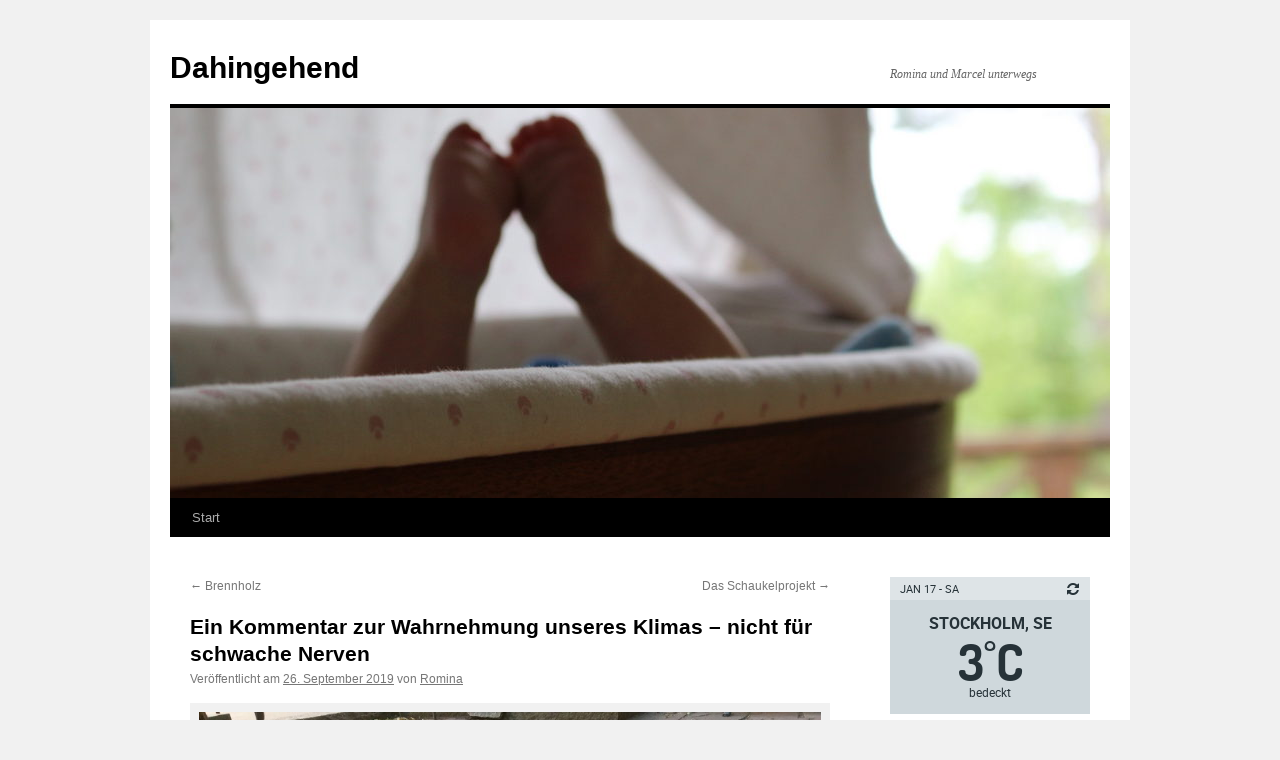

--- FILE ---
content_type: text/html; charset=UTF-8
request_url: https://dahingehend.de/2019/09/26/ein-kommentar-zur-wahrnehmung-unseres-klimas-nicht-fuer-schwache-nerven/
body_size: 13546
content:
<!DOCTYPE html>
<html lang="de">
<head>
<meta charset="UTF-8" />
<title>
Ein Kommentar zur Wahrnehmung unseres Klimas &#8211; nicht für schwache Nerven | Dahingehend	</title>
<link rel="profile" href="https://gmpg.org/xfn/11" />
<link rel="stylesheet" type="text/css" media="all" href="https://dahingehend.de/blog/wp-content/themes/twentyten/style.css?ver=20250415" />
<link rel="pingback" href="https://dahingehend.de/blog/xmlrpc.php">
<meta name='robots' content='max-image-preview:large' />
<link rel="alternate" type="application/rss+xml" title="Dahingehend &raquo; Feed" href="https://dahingehend.de/feed/" />
<link rel="alternate" type="application/rss+xml" title="Dahingehend &raquo; Kommentar-Feed" href="https://dahingehend.de/comments/feed/" />
<link rel="alternate" title="oEmbed (JSON)" type="application/json+oembed" href="https://dahingehend.de/wp-json/oembed/1.0/embed?url=https%3A%2F%2Fdahingehend.de%2F2019%2F09%2F26%2Fein-kommentar-zur-wahrnehmung-unseres-klimas-nicht-fuer-schwache-nerven%2F" />
<link rel="alternate" title="oEmbed (XML)" type="text/xml+oembed" href="https://dahingehend.de/wp-json/oembed/1.0/embed?url=https%3A%2F%2Fdahingehend.de%2F2019%2F09%2F26%2Fein-kommentar-zur-wahrnehmung-unseres-klimas-nicht-fuer-schwache-nerven%2F&#038;format=xml" />
<style id='wp-img-auto-sizes-contain-inline-css' type='text/css'>
img:is([sizes=auto i],[sizes^="auto," i]){contain-intrinsic-size:3000px 1500px}
/*# sourceURL=wp-img-auto-sizes-contain-inline-css */
</style>
<style id='wp-emoji-styles-inline-css' type='text/css'>

	img.wp-smiley, img.emoji {
		display: inline !important;
		border: none !important;
		box-shadow: none !important;
		height: 1em !important;
		width: 1em !important;
		margin: 0 0.07em !important;
		vertical-align: -0.1em !important;
		background: none !important;
		padding: 0 !important;
	}
/*# sourceURL=wp-emoji-styles-inline-css */
</style>
<style id='wp-block-library-inline-css' type='text/css'>
:root{--wp-block-synced-color:#7a00df;--wp-block-synced-color--rgb:122,0,223;--wp-bound-block-color:var(--wp-block-synced-color);--wp-editor-canvas-background:#ddd;--wp-admin-theme-color:#007cba;--wp-admin-theme-color--rgb:0,124,186;--wp-admin-theme-color-darker-10:#006ba1;--wp-admin-theme-color-darker-10--rgb:0,107,160.5;--wp-admin-theme-color-darker-20:#005a87;--wp-admin-theme-color-darker-20--rgb:0,90,135;--wp-admin-border-width-focus:2px}@media (min-resolution:192dpi){:root{--wp-admin-border-width-focus:1.5px}}.wp-element-button{cursor:pointer}:root .has-very-light-gray-background-color{background-color:#eee}:root .has-very-dark-gray-background-color{background-color:#313131}:root .has-very-light-gray-color{color:#eee}:root .has-very-dark-gray-color{color:#313131}:root .has-vivid-green-cyan-to-vivid-cyan-blue-gradient-background{background:linear-gradient(135deg,#00d084,#0693e3)}:root .has-purple-crush-gradient-background{background:linear-gradient(135deg,#34e2e4,#4721fb 50%,#ab1dfe)}:root .has-hazy-dawn-gradient-background{background:linear-gradient(135deg,#faaca8,#dad0ec)}:root .has-subdued-olive-gradient-background{background:linear-gradient(135deg,#fafae1,#67a671)}:root .has-atomic-cream-gradient-background{background:linear-gradient(135deg,#fdd79a,#004a59)}:root .has-nightshade-gradient-background{background:linear-gradient(135deg,#330968,#31cdcf)}:root .has-midnight-gradient-background{background:linear-gradient(135deg,#020381,#2874fc)}:root{--wp--preset--font-size--normal:16px;--wp--preset--font-size--huge:42px}.has-regular-font-size{font-size:1em}.has-larger-font-size{font-size:2.625em}.has-normal-font-size{font-size:var(--wp--preset--font-size--normal)}.has-huge-font-size{font-size:var(--wp--preset--font-size--huge)}.has-text-align-center{text-align:center}.has-text-align-left{text-align:left}.has-text-align-right{text-align:right}.has-fit-text{white-space:nowrap!important}#end-resizable-editor-section{display:none}.aligncenter{clear:both}.items-justified-left{justify-content:flex-start}.items-justified-center{justify-content:center}.items-justified-right{justify-content:flex-end}.items-justified-space-between{justify-content:space-between}.screen-reader-text{border:0;clip-path:inset(50%);height:1px;margin:-1px;overflow:hidden;padding:0;position:absolute;width:1px;word-wrap:normal!important}.screen-reader-text:focus{background-color:#ddd;clip-path:none;color:#444;display:block;font-size:1em;height:auto;left:5px;line-height:normal;padding:15px 23px 14px;text-decoration:none;top:5px;width:auto;z-index:100000}html :where(.has-border-color){border-style:solid}html :where([style*=border-top-color]){border-top-style:solid}html :where([style*=border-right-color]){border-right-style:solid}html :where([style*=border-bottom-color]){border-bottom-style:solid}html :where([style*=border-left-color]){border-left-style:solid}html :where([style*=border-width]){border-style:solid}html :where([style*=border-top-width]){border-top-style:solid}html :where([style*=border-right-width]){border-right-style:solid}html :where([style*=border-bottom-width]){border-bottom-style:solid}html :where([style*=border-left-width]){border-left-style:solid}html :where(img[class*=wp-image-]){height:auto;max-width:100%}:where(figure){margin:0 0 1em}html :where(.is-position-sticky){--wp-admin--admin-bar--position-offset:var(--wp-admin--admin-bar--height,0px)}@media screen and (max-width:600px){html :where(.is-position-sticky){--wp-admin--admin-bar--position-offset:0px}}

/*# sourceURL=wp-block-library-inline-css */
</style><style id='global-styles-inline-css' type='text/css'>
:root{--wp--preset--aspect-ratio--square: 1;--wp--preset--aspect-ratio--4-3: 4/3;--wp--preset--aspect-ratio--3-4: 3/4;--wp--preset--aspect-ratio--3-2: 3/2;--wp--preset--aspect-ratio--2-3: 2/3;--wp--preset--aspect-ratio--16-9: 16/9;--wp--preset--aspect-ratio--9-16: 9/16;--wp--preset--color--black: #000;--wp--preset--color--cyan-bluish-gray: #abb8c3;--wp--preset--color--white: #fff;--wp--preset--color--pale-pink: #f78da7;--wp--preset--color--vivid-red: #cf2e2e;--wp--preset--color--luminous-vivid-orange: #ff6900;--wp--preset--color--luminous-vivid-amber: #fcb900;--wp--preset--color--light-green-cyan: #7bdcb5;--wp--preset--color--vivid-green-cyan: #00d084;--wp--preset--color--pale-cyan-blue: #8ed1fc;--wp--preset--color--vivid-cyan-blue: #0693e3;--wp--preset--color--vivid-purple: #9b51e0;--wp--preset--color--blue: #0066cc;--wp--preset--color--medium-gray: #666;--wp--preset--color--light-gray: #f1f1f1;--wp--preset--gradient--vivid-cyan-blue-to-vivid-purple: linear-gradient(135deg,rgb(6,147,227) 0%,rgb(155,81,224) 100%);--wp--preset--gradient--light-green-cyan-to-vivid-green-cyan: linear-gradient(135deg,rgb(122,220,180) 0%,rgb(0,208,130) 100%);--wp--preset--gradient--luminous-vivid-amber-to-luminous-vivid-orange: linear-gradient(135deg,rgb(252,185,0) 0%,rgb(255,105,0) 100%);--wp--preset--gradient--luminous-vivid-orange-to-vivid-red: linear-gradient(135deg,rgb(255,105,0) 0%,rgb(207,46,46) 100%);--wp--preset--gradient--very-light-gray-to-cyan-bluish-gray: linear-gradient(135deg,rgb(238,238,238) 0%,rgb(169,184,195) 100%);--wp--preset--gradient--cool-to-warm-spectrum: linear-gradient(135deg,rgb(74,234,220) 0%,rgb(151,120,209) 20%,rgb(207,42,186) 40%,rgb(238,44,130) 60%,rgb(251,105,98) 80%,rgb(254,248,76) 100%);--wp--preset--gradient--blush-light-purple: linear-gradient(135deg,rgb(255,206,236) 0%,rgb(152,150,240) 100%);--wp--preset--gradient--blush-bordeaux: linear-gradient(135deg,rgb(254,205,165) 0%,rgb(254,45,45) 50%,rgb(107,0,62) 100%);--wp--preset--gradient--luminous-dusk: linear-gradient(135deg,rgb(255,203,112) 0%,rgb(199,81,192) 50%,rgb(65,88,208) 100%);--wp--preset--gradient--pale-ocean: linear-gradient(135deg,rgb(255,245,203) 0%,rgb(182,227,212) 50%,rgb(51,167,181) 100%);--wp--preset--gradient--electric-grass: linear-gradient(135deg,rgb(202,248,128) 0%,rgb(113,206,126) 100%);--wp--preset--gradient--midnight: linear-gradient(135deg,rgb(2,3,129) 0%,rgb(40,116,252) 100%);--wp--preset--font-size--small: 13px;--wp--preset--font-size--medium: 20px;--wp--preset--font-size--large: 36px;--wp--preset--font-size--x-large: 42px;--wp--preset--spacing--20: 0.44rem;--wp--preset--spacing--30: 0.67rem;--wp--preset--spacing--40: 1rem;--wp--preset--spacing--50: 1.5rem;--wp--preset--spacing--60: 2.25rem;--wp--preset--spacing--70: 3.38rem;--wp--preset--spacing--80: 5.06rem;--wp--preset--shadow--natural: 6px 6px 9px rgba(0, 0, 0, 0.2);--wp--preset--shadow--deep: 12px 12px 50px rgba(0, 0, 0, 0.4);--wp--preset--shadow--sharp: 6px 6px 0px rgba(0, 0, 0, 0.2);--wp--preset--shadow--outlined: 6px 6px 0px -3px rgb(255, 255, 255), 6px 6px rgb(0, 0, 0);--wp--preset--shadow--crisp: 6px 6px 0px rgb(0, 0, 0);}:where(.is-layout-flex){gap: 0.5em;}:where(.is-layout-grid){gap: 0.5em;}body .is-layout-flex{display: flex;}.is-layout-flex{flex-wrap: wrap;align-items: center;}.is-layout-flex > :is(*, div){margin: 0;}body .is-layout-grid{display: grid;}.is-layout-grid > :is(*, div){margin: 0;}:where(.wp-block-columns.is-layout-flex){gap: 2em;}:where(.wp-block-columns.is-layout-grid){gap: 2em;}:where(.wp-block-post-template.is-layout-flex){gap: 1.25em;}:where(.wp-block-post-template.is-layout-grid){gap: 1.25em;}.has-black-color{color: var(--wp--preset--color--black) !important;}.has-cyan-bluish-gray-color{color: var(--wp--preset--color--cyan-bluish-gray) !important;}.has-white-color{color: var(--wp--preset--color--white) !important;}.has-pale-pink-color{color: var(--wp--preset--color--pale-pink) !important;}.has-vivid-red-color{color: var(--wp--preset--color--vivid-red) !important;}.has-luminous-vivid-orange-color{color: var(--wp--preset--color--luminous-vivid-orange) !important;}.has-luminous-vivid-amber-color{color: var(--wp--preset--color--luminous-vivid-amber) !important;}.has-light-green-cyan-color{color: var(--wp--preset--color--light-green-cyan) !important;}.has-vivid-green-cyan-color{color: var(--wp--preset--color--vivid-green-cyan) !important;}.has-pale-cyan-blue-color{color: var(--wp--preset--color--pale-cyan-blue) !important;}.has-vivid-cyan-blue-color{color: var(--wp--preset--color--vivid-cyan-blue) !important;}.has-vivid-purple-color{color: var(--wp--preset--color--vivid-purple) !important;}.has-black-background-color{background-color: var(--wp--preset--color--black) !important;}.has-cyan-bluish-gray-background-color{background-color: var(--wp--preset--color--cyan-bluish-gray) !important;}.has-white-background-color{background-color: var(--wp--preset--color--white) !important;}.has-pale-pink-background-color{background-color: var(--wp--preset--color--pale-pink) !important;}.has-vivid-red-background-color{background-color: var(--wp--preset--color--vivid-red) !important;}.has-luminous-vivid-orange-background-color{background-color: var(--wp--preset--color--luminous-vivid-orange) !important;}.has-luminous-vivid-amber-background-color{background-color: var(--wp--preset--color--luminous-vivid-amber) !important;}.has-light-green-cyan-background-color{background-color: var(--wp--preset--color--light-green-cyan) !important;}.has-vivid-green-cyan-background-color{background-color: var(--wp--preset--color--vivid-green-cyan) !important;}.has-pale-cyan-blue-background-color{background-color: var(--wp--preset--color--pale-cyan-blue) !important;}.has-vivid-cyan-blue-background-color{background-color: var(--wp--preset--color--vivid-cyan-blue) !important;}.has-vivid-purple-background-color{background-color: var(--wp--preset--color--vivid-purple) !important;}.has-black-border-color{border-color: var(--wp--preset--color--black) !important;}.has-cyan-bluish-gray-border-color{border-color: var(--wp--preset--color--cyan-bluish-gray) !important;}.has-white-border-color{border-color: var(--wp--preset--color--white) !important;}.has-pale-pink-border-color{border-color: var(--wp--preset--color--pale-pink) !important;}.has-vivid-red-border-color{border-color: var(--wp--preset--color--vivid-red) !important;}.has-luminous-vivid-orange-border-color{border-color: var(--wp--preset--color--luminous-vivid-orange) !important;}.has-luminous-vivid-amber-border-color{border-color: var(--wp--preset--color--luminous-vivid-amber) !important;}.has-light-green-cyan-border-color{border-color: var(--wp--preset--color--light-green-cyan) !important;}.has-vivid-green-cyan-border-color{border-color: var(--wp--preset--color--vivid-green-cyan) !important;}.has-pale-cyan-blue-border-color{border-color: var(--wp--preset--color--pale-cyan-blue) !important;}.has-vivid-cyan-blue-border-color{border-color: var(--wp--preset--color--vivid-cyan-blue) !important;}.has-vivid-purple-border-color{border-color: var(--wp--preset--color--vivid-purple) !important;}.has-vivid-cyan-blue-to-vivid-purple-gradient-background{background: var(--wp--preset--gradient--vivid-cyan-blue-to-vivid-purple) !important;}.has-light-green-cyan-to-vivid-green-cyan-gradient-background{background: var(--wp--preset--gradient--light-green-cyan-to-vivid-green-cyan) !important;}.has-luminous-vivid-amber-to-luminous-vivid-orange-gradient-background{background: var(--wp--preset--gradient--luminous-vivid-amber-to-luminous-vivid-orange) !important;}.has-luminous-vivid-orange-to-vivid-red-gradient-background{background: var(--wp--preset--gradient--luminous-vivid-orange-to-vivid-red) !important;}.has-very-light-gray-to-cyan-bluish-gray-gradient-background{background: var(--wp--preset--gradient--very-light-gray-to-cyan-bluish-gray) !important;}.has-cool-to-warm-spectrum-gradient-background{background: var(--wp--preset--gradient--cool-to-warm-spectrum) !important;}.has-blush-light-purple-gradient-background{background: var(--wp--preset--gradient--blush-light-purple) !important;}.has-blush-bordeaux-gradient-background{background: var(--wp--preset--gradient--blush-bordeaux) !important;}.has-luminous-dusk-gradient-background{background: var(--wp--preset--gradient--luminous-dusk) !important;}.has-pale-ocean-gradient-background{background: var(--wp--preset--gradient--pale-ocean) !important;}.has-electric-grass-gradient-background{background: var(--wp--preset--gradient--electric-grass) !important;}.has-midnight-gradient-background{background: var(--wp--preset--gradient--midnight) !important;}.has-small-font-size{font-size: var(--wp--preset--font-size--small) !important;}.has-medium-font-size{font-size: var(--wp--preset--font-size--medium) !important;}.has-large-font-size{font-size: var(--wp--preset--font-size--large) !important;}.has-x-large-font-size{font-size: var(--wp--preset--font-size--x-large) !important;}
/*# sourceURL=global-styles-inline-css */
</style>

<style id='classic-theme-styles-inline-css' type='text/css'>
/*! This file is auto-generated */
.wp-block-button__link{color:#fff;background-color:#32373c;border-radius:9999px;box-shadow:none;text-decoration:none;padding:calc(.667em + 2px) calc(1.333em + 2px);font-size:1.125em}.wp-block-file__button{background:#32373c;color:#fff;text-decoration:none}
/*# sourceURL=/wp-includes/css/classic-themes.min.css */
</style>
<link rel='stylesheet' id='open-layers-css' href='https://dahingehend.de/blog/wp-content/plugins/fullscreen-galleria/ol.css?ver=6.5.0' type='text/css' media='all' />
<link rel='stylesheet' id='galleria-fs-clr-css' href='https://dahingehend.de/blog/wp-content/plugins/fullscreen-galleria/galleria-fs-b.css?ver=1.6.12-S3IrPY' type='text/css' media='all' />
<link rel='stylesheet' id='galleria-fs-css' href='https://dahingehend.de/blog/wp-content/plugins/fullscreen-galleria/galleria-fs.css?ver=1.6.12-S3IrPY' type='text/css' media='all' />
<link rel='stylesheet' id='osm-map-css-css' href='https://dahingehend.de/blog/wp-content/plugins/osm/css/osm_map.css?ver=6.9' type='text/css' media='all' />
<link rel='stylesheet' id='osm-ol3-css-css' href='https://dahingehend.de/blog/wp-content/plugins/osm/js/OL/7.1.0/ol.css?ver=6.9' type='text/css' media='all' />
<link rel='stylesheet' id='osm-ol3-ext-css-css' href='https://dahingehend.de/blog/wp-content/plugins/osm/css/osm_map_v3.css?ver=6.9' type='text/css' media='all' />
<link rel='stylesheet' id='wp-color-picker-css' href='https://dahingehend.de/blog/wp-admin/css/color-picker.min.css?ver=6.9' type='text/css' media='all' />
<link rel='stylesheet' id='colorbox-css-css' href='https://dahingehend.de/blog/wp-content/plugins/wcp-openweather/assets/libs/colorbox/colorbox.css?ver=6.9' type='text/css' media='all' />
<link rel='stylesheet' id='rpw-css-css' href='https://dahingehend.de/blog/wp-content/plugins/wcp-openweather/assets/css/style.css?ver=6.9' type='text/css' media='all' />
<link rel='stylesheet' id='rpw-theme-696b2bf7a02dc-css-css' href='https://dahingehend.de/blog/wp-content/plugins/wcp-openweather/theme/default/assets/css/style.css?ver=6.9' type='text/css' media='all' />
<link rel='stylesheet' id='twentyten-block-style-css' href='https://dahingehend.de/blog/wp-content/themes/twentyten/blocks.css?ver=20250220' type='text/css' media='all' />
<script type="text/javascript" src="https://dahingehend.de/blog/wp-includes/js/jquery/jquery.min.js?ver=3.7.1" id="jquery-core-js"></script>
<script type="text/javascript" src="https://dahingehend.de/blog/wp-includes/js/jquery/jquery-migrate.min.js?ver=3.4.1" id="jquery-migrate-js"></script>
<script type="text/javascript" src="https://dahingehend.de/blog/wp-content/plugins/osm/js/OL/2.13.1/OpenLayers.js?ver=6.9" id="osm-ol-library-js"></script>
<script type="text/javascript" src="https://dahingehend.de/blog/wp-content/plugins/osm/js/OSM/openlayers/OpenStreetMap.js?ver=6.9" id="osm-osm-library-js"></script>
<script type="text/javascript" src="https://dahingehend.de/blog/wp-content/plugins/osm/js/OSeaM/harbours.js?ver=6.9" id="osm-harbours-library-js"></script>
<script type="text/javascript" src="https://dahingehend.de/blog/wp-content/plugins/osm/js/OSeaM/map_utils.js?ver=6.9" id="osm-map-utils-library-js"></script>
<script type="text/javascript" src="https://dahingehend.de/blog/wp-content/plugins/osm/js/OSeaM/utilities.js?ver=6.9" id="osm-utilities-library-js"></script>
<script type="text/javascript" src="https://dahingehend.de/blog/wp-content/plugins/osm/js/osm-plugin-lib.js?ver=6.9" id="OsmScript-js"></script>
<script type="text/javascript" src="https://dahingehend.de/blog/wp-content/plugins/osm/js/polyfill/v2/polyfill.min.js?features=requestAnimationFrame%2CElement.prototype.classList%2CURL&amp;ver=6.9" id="osm-polyfill-js"></script>
<script type="text/javascript" src="https://dahingehend.de/blog/wp-content/plugins/osm/js/OL/7.1.0/ol.js?ver=6.9" id="osm-ol3-library-js"></script>
<script type="text/javascript" src="https://dahingehend.de/blog/wp-content/plugins/osm/js/osm-v3-plugin-lib.js?ver=6.9" id="osm-ol3-ext-library-js"></script>
<script type="text/javascript" src="https://dahingehend.de/blog/wp-content/plugins/osm/js/osm-metabox-events.js?ver=6.9" id="osm-ol3-metabox-events-js"></script>
<script type="text/javascript" src="https://dahingehend.de/blog/wp-content/plugins/osm/js/osm-startup-lib.js?ver=6.9" id="osm-map-startup-js"></script>
<script type="text/javascript" src="https://dahingehend.de/blog/wp-content/plugins/wcp-openweather/assets/libs/colorbox/jquery.colorbox-min.js?ver=6.9" id="colorbox-js-js"></script>
<script type="text/javascript" src="https://dahingehend.de/blog/wp-includes/js/jquery/ui/core.min.js?ver=1.13.3" id="jquery-ui-core-js"></script>
<script type="text/javascript" src="https://dahingehend.de/blog/wp-includes/js/jquery/ui/mouse.min.js?ver=1.13.3" id="jquery-ui-mouse-js"></script>
<script type="text/javascript" src="https://dahingehend.de/blog/wp-includes/js/jquery/ui/draggable.min.js?ver=1.13.3" id="jquery-ui-draggable-js"></script>
<script type="text/javascript" src="https://dahingehend.de/blog/wp-includes/js/jquery/ui/slider.min.js?ver=1.13.3" id="jquery-ui-slider-js"></script>
<script type="text/javascript" src="https://dahingehend.de/blog/wp-includes/js/jquery/jquery.ui.touch-punch.js?ver=0.2.2" id="jquery-touch-punch-js"></script>
<script type="text/javascript" src="https://dahingehend.de/blog/wp-content/plugins/wcp-openweather/assets/libs/iris/iris.min.js?ver=6.9" id="iris-js"></script>
<script type="text/javascript" id="rpw-gm-lib-js-extra">
/* <![CDATA[ */
var rpw_gapi = {"enabledGoogleMapsApi":"","existsGoogleApiKey":"","emptyGoogleApiKeyMessage":"Google API key is required. Please, enter valid Google API Key in the \"API\" tab."};
//# sourceURL=rpw-gm-lib-js-extra
/* ]]> */
</script>
<script type="text/javascript" src="https://dahingehend.de/blog/wp-content/plugins/wcp-openweather/assets/js/googlemap.js?ver=6.9" id="rpw-gm-lib-js"></script>
<script type="text/javascript" id="rpw-js-extra">
/* <![CDATA[ */
var ajax_rpw = {"base_url":"https://dahingehend.de/blog","ajax_url":"https://dahingehend.de/blog/wp-admin/admin-ajax.php","ajax_nonce":"20f7440807"};
//# sourceURL=rpw-js-extra
/* ]]> */
</script>
<script type="text/javascript" src="https://dahingehend.de/blog/wp-content/plugins/wcp-openweather/assets/js/main.js?ver=6.9" id="rpw-js"></script>
<script type="text/javascript" src="https://dahingehend.de/blog/wp-content/plugins/wcp-openweather/theme/default/assets/js/main.js?ver=6.9" id="rpw-theme-696b2bf7a02dc-js"></script>
<link rel="https://api.w.org/" href="https://dahingehend.de/wp-json/" /><link rel="alternate" title="JSON" type="application/json" href="https://dahingehend.de/wp-json/wp/v2/posts/1302" /><link rel="EditURI" type="application/rsd+xml" title="RSD" href="https://dahingehend.de/blog/xmlrpc.php?rsd" />
<meta name="generator" content="WordPress 6.9" />
<link rel="canonical" href="https://dahingehend.de/2019/09/26/ein-kommentar-zur-wahrnehmung-unseres-klimas-nicht-fuer-schwache-nerven/" />
<link rel='shortlink' href='https://dahingehend.de/?p=1302' />
<script>fsg_json = {}; fsg_photobox = {}; fsg_photolist = {};</script><script type="text/javascript"> 

/**  all layers have to be in this global array - in further process each map will have something like vectorM[map_ol3js_n][layer_n] */
var vectorM = [[]];


/** put translations from PHP/mo to JavaScript */
var translations = [];

/** global GET-Parameters */
var HTTP_GET_VARS = [];

</script><!-- OSM plugin V6.1.9: did not add geo meta tags. --> 
</head>

<body class="wp-singular post-template-default single single-post postid-1302 single-format-standard wp-theme-twentyten">
<div id="wrapper" class="hfeed">
		<a href="#content" class="screen-reader-text skip-link">Zum Inhalt springen</a>
	<div id="header">
		<div id="masthead">
			<div id="branding" role="banner">
								<div id="site-title">
					<span>
											<a href="https://dahingehend.de/" rel="home" >Dahingehend</a>
					</span>
				</div>
				<div id="site-description">Romina und Marcel unterwegs</div>

				<img src="https://dahingehend.de/blog/wp-content/uploads/2017/07/cropped-IMG_1530-1.jpg" width="940" height="390" alt="Dahingehend" srcset="https://dahingehend.de/blog/wp-content/uploads/2017/07/cropped-IMG_1530-1.jpg 940w, https://dahingehend.de/blog/wp-content/uploads/2017/07/cropped-IMG_1530-1-300x124.jpg 300w, https://dahingehend.de/blog/wp-content/uploads/2017/07/cropped-IMG_1530-1-768x319.jpg 768w" sizes="(max-width: 940px) 100vw, 940px" decoding="async" fetchpriority="high" />			</div><!-- #branding -->

			<div id="access" role="navigation">
				<div class="menu"><ul>
<li ><a href="https://dahingehend.de/">Start</a></li></ul></div>
			</div><!-- #access -->
		</div><!-- #masthead -->
	</div><!-- #header -->

	<div id="main">

		<div id="container">
			<div id="content" role="main">

			

				<div id="nav-above" class="navigation">
					<div class="nav-previous"><a href="https://dahingehend.de/2019/03/29/brennholz/" rel="prev"><span class="meta-nav">&larr;</span> Brennholz</a></div>
					<div class="nav-next"><a href="https://dahingehend.de/2020/01/26/das-schaukelprojekt/" rel="next">Das Schaukelprojekt <span class="meta-nav">&rarr;</span></a></div>
				</div><!-- #nav-above -->

				<div id="post-1302" class="post-1302 post type-post status-publish format-standard hentry category-allgemein">
					<h1 class="entry-title">Ein Kommentar zur Wahrnehmung unseres Klimas &#8211; nicht f&#252;r schwache Nerven</h1>

					<div class="entry-meta">
						<span class="meta-prep meta-prep-author">Veröffentlicht am</span> <a href="https://dahingehend.de/2019/09/26/ein-kommentar-zur-wahrnehmung-unseres-klimas-nicht-fuer-schwache-nerven/" title="23:00" rel="bookmark"><span class="entry-date">26. September 2019</span></a> <span class="meta-sep">von</span> <span class="author vcard"><a class="url fn n" href="https://dahingehend.de/author/romina/" title="Alle Beiträge von Romina anzeigen">Romina</a></span>					</div><!-- .entry-meta -->

					<div class="entry-content">
						<script>fsg_json['fsg_post_1302'] = [
{id: 1303, image: 'https://dahingehend.de/blog/wp-content/uploads/2019/09/IMG-20190920-WA0000.jpg', extlink: '', thumb: 'https://dahingehend.de/blog/wp-content/uploads/2019/09/IMG-20190920-WA0000-150x150.jpg', permalink: '<div class="galleria-layeritem"><a title="Permalink" href="https://dahingehend.de/blog/wp-content/uploads/2019/09/IMG-20190920-WA0000.jpg"><div class="galleria-link-bookmark"></div></a></div>', layer: '<div class="galleria-infolayer"><div class="galleria-layeritem" style="padding-right: 20px;"><h1>IMG-20190920-WA0000</h1></div><div class="galleria-layeritem"><a title="Permalink" href="https://dahingehend.de/blog/wp-content/uploads/2019/09/IMG-20190920-WA0000.jpg"><div class="galleria-link-bookmark"></div></a></div><div class="galleria-layeritem" style="padding-right: 20px;"></div>'}
];</script>
<div id="attachment_1303" style="width: 810px" class="wp-caption aligncenter"><a data-postid="fsg_post_1302" data-imgid="1303" href="https://dahingehend.de/blog/wp-content/uploads/2019/09/IMG-20190920-WA0000.jpg"><img decoding="async" aria-describedby="caption-attachment-1303" class="wp-image-1303 size-full" src="https://dahingehend.de/blog/wp-content/uploads/2019/09/IMG-20190920-WA0000.jpg" alt="" width="800" height="600" srcset="https://dahingehend.de/blog/wp-content/uploads/2019/09/IMG-20190920-WA0000.jpg 800w, https://dahingehend.de/blog/wp-content/uploads/2019/09/IMG-20190920-WA0000-300x225.jpg 300w, https://dahingehend.de/blog/wp-content/uploads/2019/09/IMG-20190920-WA0000-768x576.jpg 768w" sizes="(max-width: 800px) 100vw, 800px" /></a><p id="caption-attachment-1303" class="wp-caption-text">Sommer 2019 in Stockholm. Die kleinste Statue der Stadt, die regelm&#228;&#223;igen Besuch von Touristen bekommt.</p></div>
<p>Wir haben uns verfahren. Also wir, die Weltgemeinschaft in der globalisierten Wirtschaft an der Nadel fossiler Energie h&#228;ngend, mit gr&#246;&#223;tm&#246;glich individualisierter Freiheit bar der dazugeh&#246;rigen Verantwortung. Das Fatale bzw. Tragische daran: kein Mensch hat das wirklich so gewollt, die Mehrheit ist schlie&#223;lich sozial, aber unz&#228;hlige Einzelakt&#246;re und Aktivit&#228;ten liefen unkoordiniert bzw. kurzfristig marktgesteuert zusammen (Fachbegriff Emergenz) und lassen nun das Fass &#252;berlaufen, oder genauer gesagt: umkippen. Unser Leben ist zu kurz, um das Klima direkt am eigenen K&#246;rper zu erleben, aber mit jedem weiteren Puzzlest&#252;ck verdichtet sich ein und dasselbe Bild. Durch die Arbeit vieler Einzelner, zumeist Wissenschaftler, k&#246;nnen wir heute einzelne Katastrophen deuten.</p>
<p>F&#252;r meine Gro&#223;eltern, angefangen mit dem Nichts, in der Generation der Vertriebenen, Verlassenen und sich-selbst-&#252;berlassenen war das Hauptziel “Unsere Kinder sollen es mal besser haben”. Gl&#252;cklicherweise traff dies zusammen mit dem billigen Zugang zu &#214;l, so dass die Energiedichte und Transportf&#228;higkeit dieses Rohstoffes in einigen L&#228;ndern schneller zu mehr Wohlstand f&#252;hren konnte, als es Erfindergeist, Flei&#223; und soziale Zusammenarbeit alleine je vermocht h&#228;tten.</p>
<p>Die Nachkriegskinder taten wohl daran sich vom Erbe der Kriegserfahrenen zu emanzipieren, so etwas wie eine neue Normalit&#228;t in der Gesellschaft zu entwickeln und Traumata hinter sich zu lassen. Man richtete sich ein, technisierte und individualisierte unsere m&#246;glichen Lebensstile, fast jede Art von Fortschritt wurde als Freiheitsgewinn gefeiert – oder umgekehrt. “Unsere Kinder sollen durch gute Bildung mehr Wohlstand erreichen k&#246;nnen” war vielleicht ein m&#246;glicher Leitsatz dieser Generation.</p>
<p><a href="https://en.wikipedia.org/wiki/The_Limits_to_Growth">Warnungen dass diese Beschleunigungen</a> in der Gesellschaft sowie der Raubbau an der Natur nicht ewig so weiter gehen k&#246;nnen gab es bereits in den 70’ern. Sp&#228;testens in den 80’ern war der Wohlstand und der Zugang zu Information so weit verbreitet, dass die <a href="https://www.theguardian.com/environment/climate-consensus-97-per-cent/2018/sep/19/shell-and-exxons-secret-1980s-climate-change-warnings">gr&#246;&#223;ten &#214;lunternehmen gezwungen</a> <a href="https://en.wikipedia.org/wiki/ExxonMobil_climate_change_controversy">waren gezielt Missinformation zu organisieren</a>, um ihre Privilegien Geld und Macht &#252;ber Nationalstaaten hinaus zu akkumulieren nicht zu gef&#228;hrden. <a href="https://wid.world/">Und so wurde die Welt immer ungleicher</a> und<a href="https://scilogs.spektrum.de/klimalounge/palaeoklima-das-ganze-holozaen/"> das Klimagleichgewicht der vergangenen 10.000 Jahre (ja, seit der Eiszeit &#8230;) wurde aus den Angeln gehoben.</a></p>
<p>Und jetzt, welche Lehren k&#246;nnen wir aus 7 Jahrzehnten ungebremsten Wachstums ziehen? Welche Zukunft w&#252;nschen wir heute unseren Kindern und was liegt in unserer Hand daf&#252;r zu tun?</p>
<p>Die notwendige Kehrtwende hat in vielen K&#246;pfen bereits stattgefunden, allerdings weit weniger H&#228;nde erreicht, um als macht- und systemver&#228;ndernder Prozess wahrgenommen zu werden. <a href="https://transitionnetwork.org/">Es leben Menschen in Kommunen oder Genossenschaften, lernen wieder mehr praktische T&#228;tigkeiten, um vom &#214;l unabh&#228;ngig zu wirtschaften und damit kleine, r&#228;umlich begrenzte Zukunftsperspektiven aufzubauen.</a> <a href="https://www.resilience.org/stories/2015-04-13/what-we-think-about-when-we-try-not-to-think-about-global-warming/">Dem gegen&#252;ber, wer sich von Diskussionen zur Fleischsteuer oder SUV Schelte im Zuge der Klimakrise &#252;bergangen und &#252;berfordert f&#252;hlt</a>, reagiert eher damit mit <a href="https://www.zdf.de/comedy/heute-show/heute-show-vom-20-september-2019-100.html">600 PS in die n&#228;chste Stadt zu brausen</a>. Aber die Mehrheit? <a href="https://www.bundestag.de/mediathek?videoid=7388937&amp;url=L21lZGlhdGhla292ZXJsYXk=&amp;mod=mediathek#url=L21lZGlhdGhla292ZXJsYXk/dmlkZW9pZD03Mzg4OTM3JnVybD1MMjFsWkdsaGRHaGxhMjkyWlhKc1lYaz0mbW9kPW1lZGlhdGhlayZ2aWRlb2lkPTczODg5MzcmdXJsPUwyMWxaR2xoZEdobGEyOTJaWEpzWVhrPSZtb2Q9bWVkaWF0aGVr&amp;mod=mediathek">Blickte stumm um den ganzen Tisch herum oder tr&#228;umt von Technik und Wirtschaft.</a></p>
<p>Die Kinder, die jetzt auf die Stra&#223;e gehen, verurteilen nicht ihre Eltern oder weitere Vorfahren f&#252;r deren gut gemeinten Entwicklungen. Aber egal welchen Alters, wer in diesen Tagen nicht aufwacht und sich in irgendeiner Form bem&#252;ht die Perspektiven der heutigen Kinder ernst zu nehmen und zu verbessern, <a href="https://www.youtube.com/watch?v=KAJsdgTPJpU">denen werden diese Kinder nicht verzeihen.</a> Es geh&#246;rt schon einiges dazu Greta&#8217;s Worte zu h&#246;ren und die tiefe Verzweiflung in ihren Augen zu sehen und danach zum Alltag &#252;berzugehen. Einige Forscher und Denker formulieren es etwas weniger wertend: Wir sind heute die erste Generation, die die Klimakrise zusammenh&#228;ngend versteht, aber die letzte, die etwas an ihrem Verlauf ver&#228;ndern kann. <a href="https://www.dbk-shop.de/media/files_public/squfuhgfe/DBK_2202_4.pdf">Und dabei sind sich Forscher sowie religi&#246;se F&#252;hrer einmal einig.</a></p>
<p>Also, volle Fahrt gegen die Mauer, keiner hat es gewollt und damit ist keiner schuld in diesem Dilemma? Nun, zum Abschluss ein paar m&#246;gliche Ausblicke:</p>
<ul>
<li>Die meisten Menschen k&#246;nnen sich im Wesentlichen auf &#228;hnliche Ziele einigen, die <a href="https://www.umweltbundesamt.de/themen/nachhaltigkeit-strategien-internationales/sdgs-herausforderung-fuer-die-1">Nachhaltigkeitsentwicklungsziele sind Zeugnis davon.</a></li>
<li>Eine <a href="https://www.stockholmresilience.org/research/research-news/2019-09-13-the-abcs-of-the-sdgs.html">soziale Transformation ist m&#246;glich</a>, eine die auf Gemeinwohl und Kooperation aufbaut.</li>
<li>Eine<a href="https://konzeptwerk-neue-oekonomie.org/termin/leipzig-von-morgen-gemeinsam-nachhaltig-gestalten/"> Wirtschaftsweise ohne Wachstum ist in Europa m&#246;glich</a>.</li>
<li>J<a href="https://www.bund.net/">eder kann einen Anfang damit machen die Natur um sich herum zu sch&#252;tzen und damit wieder eine Lebensgrundlage aufzubauen</a>.</li>
</ul>
<p>Lasst uns in die Pedalen treten &#8230;</p>
<p>&nbsp;</p>
											</div><!-- .entry-content -->

		
						<div class="entry-utility">
							Dieser Beitrag wurde unter <a href="https://dahingehend.de/category/allgemein/" rel="category tag">Allgemein</a> veröffentlicht. Setze ein Lesezeichen auf den <a href="https://dahingehend.de/2019/09/26/ein-kommentar-zur-wahrnehmung-unseres-klimas-nicht-fuer-schwache-nerven/" title="Permalink zu Ein Kommentar zur Wahrnehmung unseres Klimas &#8211; nicht f&#252;r schwache Nerven" rel="bookmark">Permalink</a>.													</div><!-- .entry-utility -->
					</div><!-- #post-1302 -->

					<div id="nav-below" class="navigation">
						<div class="nav-previous"><a href="https://dahingehend.de/2019/03/29/brennholz/" rel="prev"><span class="meta-nav">&larr;</span> Brennholz</a></div>
						<div class="nav-next"><a href="https://dahingehend.de/2020/01/26/das-schaukelprojekt/" rel="next">Das Schaukelprojekt <span class="meta-nav">&rarr;</span></a></div>
					</div><!-- #nav-below -->

					
			<div id="comments">




</div><!-- #comments -->

	
			</div><!-- #content -->
		</div><!-- #container -->


		<div id="primary" class="widget-area" role="complementary">
			<ul class="xoxo">

<li id="wcp_weather_mini_widget-2" class="widget-container widget_wcp_weather_mini_widget"><style type="text/css" >
</style><div id="wcp-wcp_weather_mini_widget-2" class="wcp-openweather-default-widget wcp-openweather-default-mini wp-open-weather wpw-widget wcp-openweather-primary-background wcp-openweather-primary-color">
    <div class="wcp-openweather-header">
        <div class="wcp-openweather-header-wrapper">
            <div class="wcp-openweather-container">
                <div class="wcp-openweather-options-wrapper">
                     
                    <div class="wcp-openweather-refresh wp-open-weather-refresh">
                        <a class="wcp-openweather-refresh-icon wp-open-weather-refresh-now wcp-openweather-primary-color" data-id="wcp-wcp_weather_mini_widget-2" data-tag="wcp_weather_mini_widget" data-template="default" href="javascript:void(0);" onclick="return false;"><span class="wcp-ow-icon-refresh wcp-openweather-primary-color"></span></a>
                    </div>                    
                </div>
                <div class="wcp-openweather-day-wrapper">
                    <span class="wcp-openweather-day wcp-openweather-primary-color">
                        Jan 17 - Sa                    </span>
                </div>                
            </div>
        </div>
    </div>
    <div class="wcp-openweather-content wp-open-weather-data">
                <div class="wcp-openweather-container">
            <div class="wcp-openweather-city-wrapper">
                <span class="wcp-openweather-city">Stockholm, SE</span>
            </div>   
            <div class="wcp-openweather-now-wrapper wp-open-weather-now wp-open-weather-block">
    <div class="wcp-openweather-now">
        <div class="wcp-openweather-now-temperature">            
            <span class="wcp-openweather-now-value">3<sup class="wcp-openweather-now-value-deg">&deg;</sup>C </span>            
            <span class="wcp-openweather-now-status">Bedeckt</span>        </div>        
    </div>
</div>
    
        </div>
         
        
                        
    </div>
</div>
</li><li id="archives-3" class="widget-container widget_archive"><h3 class="widget-title">Archiv</h3>		<label class="screen-reader-text" for="archives-dropdown-3">Archiv</label>
		<select id="archives-dropdown-3" name="archive-dropdown">
			
			<option value="">Monat auswählen</option>
				<option value='https://dahingehend.de/2022/02/'> Februar 2022 </option>
	<option value='https://dahingehend.de/2021/09/'> September 2021 </option>
	<option value='https://dahingehend.de/2021/03/'> März 2021 </option>
	<option value='https://dahingehend.de/2021/02/'> Februar 2021 </option>
	<option value='https://dahingehend.de/2020/11/'> November 2020 </option>
	<option value='https://dahingehend.de/2020/06/'> Juni 2020 </option>
	<option value='https://dahingehend.de/2020/05/'> Mai 2020 </option>
	<option value='https://dahingehend.de/2020/04/'> April 2020 </option>
	<option value='https://dahingehend.de/2020/01/'> Januar 2020 </option>
	<option value='https://dahingehend.de/2019/09/'> September 2019 </option>
	<option value='https://dahingehend.de/2019/03/'> März 2019 </option>
	<option value='https://dahingehend.de/2018/09/'> September 2018 </option>
	<option value='https://dahingehend.de/2018/05/'> Mai 2018 </option>
	<option value='https://dahingehend.de/2018/04/'> April 2018 </option>
	<option value='https://dahingehend.de/2018/02/'> Februar 2018 </option>
	<option value='https://dahingehend.de/2018/01/'> Januar 2018 </option>
	<option value='https://dahingehend.de/2017/11/'> November 2017 </option>
	<option value='https://dahingehend.de/2017/09/'> September 2017 </option>
	<option value='https://dahingehend.de/2017/08/'> August 2017 </option>
	<option value='https://dahingehend.de/2017/06/'> Juni 2017 </option>
	<option value='https://dahingehend.de/2017/05/'> Mai 2017 </option>
	<option value='https://dahingehend.de/2017/04/'> April 2017 </option>
	<option value='https://dahingehend.de/2017/03/'> März 2017 </option>
	<option value='https://dahingehend.de/2017/02/'> Februar 2017 </option>
	<option value='https://dahingehend.de/2016/11/'> November 2016 </option>
	<option value='https://dahingehend.de/2016/09/'> September 2016 </option>
	<option value='https://dahingehend.de/2016/06/'> Juni 2016 </option>
	<option value='https://dahingehend.de/2016/04/'> April 2016 </option>
	<option value='https://dahingehend.de/2016/03/'> März 2016 </option>
	<option value='https://dahingehend.de/2016/02/'> Februar 2016 </option>
	<option value='https://dahingehend.de/2016/01/'> Januar 2016 </option>
	<option value='https://dahingehend.de/2015/11/'> November 2015 </option>
	<option value='https://dahingehend.de/2015/10/'> Oktober 2015 </option>
	<option value='https://dahingehend.de/2015/09/'> September 2015 </option>
	<option value='https://dahingehend.de/2015/08/'> August 2015 </option>
	<option value='https://dahingehend.de/2015/07/'> Juli 2015 </option>
	<option value='https://dahingehend.de/2015/06/'> Juni 2015 </option>
	<option value='https://dahingehend.de/2015/05/'> Mai 2015 </option>
	<option value='https://dahingehend.de/2015/04/'> April 2015 </option>
	<option value='https://dahingehend.de/2015/03/'> März 2015 </option>
	<option value='https://dahingehend.de/2015/02/'> Februar 2015 </option>
	<option value='https://dahingehend.de/2015/01/'> Januar 2015 </option>
	<option value='https://dahingehend.de/2014/12/'> Dezember 2014 </option>
	<option value='https://dahingehend.de/2014/11/'> November 2014 </option>
	<option value='https://dahingehend.de/2014/08/'> August 2014 </option>
	<option value='https://dahingehend.de/2014/07/'> Juli 2014 </option>
	<option value='https://dahingehend.de/2014/06/'> Juni 2014 </option>
	<option value='https://dahingehend.de/2014/05/'> Mai 2014 </option>
	<option value='https://dahingehend.de/2014/04/'> April 2014 </option>
	<option value='https://dahingehend.de/2014/03/'> März 2014 </option>
	<option value='https://dahingehend.de/2014/02/'> Februar 2014 </option>
	<option value='https://dahingehend.de/2014/01/'> Januar 2014 </option>
	<option value='https://dahingehend.de/2013/12/'> Dezember 2013 </option>
	<option value='https://dahingehend.de/2013/11/'> November 2013 </option>
	<option value='https://dahingehend.de/2013/10/'> Oktober 2013 </option>
	<option value='https://dahingehend.de/2013/09/'> September 2013 </option>
	<option value='https://dahingehend.de/2013/08/'> August 2013 </option>
	<option value='https://dahingehend.de/2013/04/'> April 2013 </option>
	<option value='https://dahingehend.de/2012/11/'> November 2012 </option>
	<option value='https://dahingehend.de/2012/08/'> August 2012 </option>
	<option value='https://dahingehend.de/2011/09/'> September 2011 </option>
	<option value='https://dahingehend.de/2011/03/'> März 2011 </option>
	<option value='https://dahingehend.de/2010/08/'> August 2010 </option>
	<option value='https://dahingehend.de/2010/07/'> Juli 2010 </option>
	<option value='https://dahingehend.de/2010/06/'> Juni 2010 </option>
	<option value='https://dahingehend.de/2008/04/'> April 2008 </option>
	<option value='https://dahingehend.de/2008/03/'> März 2008 </option>
	<option value='https://dahingehend.de/2008/02/'> Februar 2008 </option>
	<option value='https://dahingehend.de/2007/10/'> Oktober 2007 </option>
	<option value='https://dahingehend.de/2007/09/'> September 2007 </option>
	<option value='https://dahingehend.de/2007/08/'> August 2007 </option>
	<option value='https://dahingehend.de/2007/05/'> Mai 2007 </option>
	<option value='https://dahingehend.de/2006/12/'> Dezember 2006 </option>
	<option value='https://dahingehend.de/2006/11/'> November 2006 </option>
	<option value='https://dahingehend.de/2006/10/'> Oktober 2006 </option>
	<option value='https://dahingehend.de/2006/09/'> September 2006 </option>
	<option value='https://dahingehend.de/2006/06/'> Juni 2006 </option>
	<option value='https://dahingehend.de/2006/05/'> Mai 2006 </option>
	<option value='https://dahingehend.de/2006/04/'> April 2006 </option>
	<option value='https://dahingehend.de/2006/03/'> März 2006 </option>
	<option value='https://dahingehend.de/2005/09/'> September 2005 </option>

		</select>

			<script type="text/javascript">
/* <![CDATA[ */

( ( dropdownId ) => {
	const dropdown = document.getElementById( dropdownId );
	function onSelectChange() {
		setTimeout( () => {
			if ( 'escape' === dropdown.dataset.lastkey ) {
				return;
			}
			if ( dropdown.value ) {
				document.location.href = dropdown.value;
			}
		}, 250 );
	}
	function onKeyUp( event ) {
		if ( 'Escape' === event.key ) {
			dropdown.dataset.lastkey = 'escape';
		} else {
			delete dropdown.dataset.lastkey;
		}
	}
	function onClick() {
		delete dropdown.dataset.lastkey;
	}
	dropdown.addEventListener( 'keyup', onKeyUp );
	dropdown.addEventListener( 'click', onClick );
	dropdown.addEventListener( 'change', onSelectChange );
})( "archives-dropdown-3" );

//# sourceURL=WP_Widget_Archives%3A%3Awidget
/* ]]> */
</script>
</li><li id="categories-3" class="widget-container widget_categories"><h3 class="widget-title">Kategorien</h3><form action="https://dahingehend.de" method="get"><label class="screen-reader-text" for="cat">Kategorien</label><select  name='cat' id='cat' class='postform'>
	<option value='-1'>Kategorie auswählen</option>
	<option class="level-0" value="1">Allgemein</option>
	<option class="level-0" value="6">Århus</option>
	<option class="level-0" value="14">C++</option>
	<option class="level-0" value="15">Deutsch</option>
	<option class="level-0" value="9">Dortmund</option>
	<option class="level-0" value="24">Echt nervig</option>
	<option class="level-0" value="8">Entscheidungen</option>
	<option class="level-0" value="34">Friesland</option>
	<option class="level-0" value="42">Haus</option>
	<option class="level-0" value="27">Kanada</option>
	<option class="level-0" value="7">Köln</option>
	<option class="level-0" value="41">kurios</option>
	<option class="level-0" value="3">Leipzig</option>
	<option class="level-0" value="16">Linux</option>
	<option class="level-0" value="10">LS11</option>
	<option class="level-0" value="40">Lucy</option>
	<option class="level-0" value="21">Meta</option>
	<option class="level-0" value="17">persönlich</option>
	<option class="level-0" value="30">Schweden</option>
	<option class="level-0" value="28">Segeln</option>
	<option class="level-0" value="4">Sehenswert</option>
	<option class="level-0" value="12">Singapur</option>
	<option class="level-0" value="29">Stockholm</option>
	<option class="level-0" value="11">Tagungen</option>
	<option class="level-0" value="38">Tranholmen</option>
	<option class="level-0" value="20">unsortiert</option>
	<option class="level-0" value="23">unterwegs</option>
	<option class="level-0" value="25">USA</option>
</select>
</form><script type="text/javascript">
/* <![CDATA[ */

( ( dropdownId ) => {
	const dropdown = document.getElementById( dropdownId );
	function onSelectChange() {
		setTimeout( () => {
			if ( 'escape' === dropdown.dataset.lastkey ) {
				return;
			}
			if ( dropdown.value && parseInt( dropdown.value ) > 0 && dropdown instanceof HTMLSelectElement ) {
				dropdown.parentElement.submit();
			}
		}, 250 );
	}
	function onKeyUp( event ) {
		if ( 'Escape' === event.key ) {
			dropdown.dataset.lastkey = 'escape';
		} else {
			delete dropdown.dataset.lastkey;
		}
	}
	function onClick() {
		delete dropdown.dataset.lastkey;
	}
	dropdown.addEventListener( 'keyup', onKeyUp );
	dropdown.addEventListener( 'click', onClick );
	dropdown.addEventListener( 'change', onSelectChange );
})( "cat" );

//# sourceURL=WP_Widget_Categories%3A%3Awidget
/* ]]> */
</script>
</li><!--
Plugin: Custom Meta Widget
URL des Plugin: http://shinraholdings.com/plugins/custom-meta-widget/
-->
<li id="custommetawidget-2" class="widget-container customMetaWidget"><h3 class="widget-title">Meta</h3>		<ul>

		
					<li><a href="https://dahingehend.de/blog/wp-login.php">Anmelden</a></li>
		
		

		
				</ul>

	</li>			</ul>
		</div><!-- #primary .widget-area -->

	</div><!-- #main -->

	<div id="footer" role="contentinfo">
		<div id="colophon">



			<div id="site-info">
				<a href="https://dahingehend.de/" rel="home">
					Dahingehend				</a>
							</div><!-- #site-info -->

			<div id="site-generator">
								<a href="https://de.wordpress.org/" class="imprint" title="Eine semantische, persönliche Publikationsplattform">
					Mit Stolz präsentiert von WordPress.				</a>
			</div><!-- #site-generator -->

		</div><!-- #colophon -->
	</div><!-- #footer -->

</div><!-- #wrapper -->

<script type="speculationrules">
{"prefetch":[{"source":"document","where":{"and":[{"href_matches":"/*"},{"not":{"href_matches":["/blog/wp-*.php","/blog/wp-admin/*","/blog/wp-content/uploads/*","/blog/wp-content/*","/blog/wp-content/plugins/*","/blog/wp-content/themes/twentyten/*","/*\\?(.+)"]}},{"not":{"selector_matches":"a[rel~=\"nofollow\"]"}},{"not":{"selector_matches":".no-prefetch, .no-prefetch a"}}]},"eagerness":"conservative"}]}
</script>
<script type="text/javascript" src="https://dahingehend.de/blog/wp-content/plugins/fullscreen-galleria/galleria-1.6.1.min.js?ver=1.6.1" id="galleria-js"></script>
<script type="text/javascript" src="https://dahingehend.de/blog/wp-content/plugins/fullscreen-galleria/galleria-fs.js?ver=1.6.12-S3IrPY" id="galleria-fs-js"></script>
<script type="text/javascript" src="https://dahingehend.de/blog/wp-content/plugins/fullscreen-galleria/galleria-fs-theme.js?ver=1.6.12-S3IrPY" id="galleria-fs-theme-js"></script>
<script type="text/javascript" src="https://dahingehend.de/blog/wp-content/plugins/wcp-openweather/assets/js/customize.js?ver=6.9" id="rpw-gm-customize-js"></script>
<script type="text/javascript" id="wp_slimstat-js-extra">
/* <![CDATA[ */
var SlimStatParams = {"transport":"ajax","ajaxurl_rest":"https://dahingehend.de/wp-json/slimstat/v1/hit","ajaxurl_ajax":"https://dahingehend.de/blog/wp-admin/admin-ajax.php","ajaxurl_adblock":"https://dahingehend.de/request/76737669ad6390ad9fa3d1fea2c6e8ad/","ajaxurl":"https://dahingehend.de/blog/wp-admin/admin-ajax.php","baseurl":"/","dnt":"noslimstat,ab-item","ci":"YTo0OntzOjEyOiJjb250ZW50X3R5cGUiO3M6NDoicG9zdCI7czo4OiJjYXRlZ29yeSI7czoxOiIxIjtzOjEwOiJjb250ZW50X2lkIjtpOjEzMDI7czo2OiJhdXRob3IiO3M6Njoicm9taW5hIjt9.b20cc34ea8e9b6e807a25f3fe2a6478a","wp_rest_nonce":"435de31d11"};
//# sourceURL=wp_slimstat-js-extra
/* ]]> */
</script>
<script defer type="text/javascript" src="https://dahingehend.de/blog/wp-content/plugins/wp-slimstat/wp-slimstat.min.js?ver=5.3.5" id="wp_slimstat-js"></script>
<div id="galleria"></div><script>fullscreen_galleria_postid=1302;
fsg_settings = {"theme":"b","transition":"slide","overlay_time":"2000","show_title":true,"show_caption":true,"show_description":true,"show_thumbnails":true,"show_permalink":"on","show_attachment":true,"show_map":true,"show_camera_info":false,"show_sharing":false,"image_nav":false,"auto_start_slideshow":false,"true_fullscreen":false,"load_on_demand":false,"w3tc":false,"load_in_header":false};
fullscreen_galleria_attachment=false;
</script><script id="wp-emoji-settings" type="application/json">
{"baseUrl":"https://s.w.org/images/core/emoji/17.0.2/72x72/","ext":".png","svgUrl":"https://s.w.org/images/core/emoji/17.0.2/svg/","svgExt":".svg","source":{"concatemoji":"https://dahingehend.de/blog/wp-includes/js/wp-emoji-release.min.js?ver=6.9"}}
</script>
<script type="module">
/* <![CDATA[ */
/*! This file is auto-generated */
const a=JSON.parse(document.getElementById("wp-emoji-settings").textContent),o=(window._wpemojiSettings=a,"wpEmojiSettingsSupports"),s=["flag","emoji"];function i(e){try{var t={supportTests:e,timestamp:(new Date).valueOf()};sessionStorage.setItem(o,JSON.stringify(t))}catch(e){}}function c(e,t,n){e.clearRect(0,0,e.canvas.width,e.canvas.height),e.fillText(t,0,0);t=new Uint32Array(e.getImageData(0,0,e.canvas.width,e.canvas.height).data);e.clearRect(0,0,e.canvas.width,e.canvas.height),e.fillText(n,0,0);const a=new Uint32Array(e.getImageData(0,0,e.canvas.width,e.canvas.height).data);return t.every((e,t)=>e===a[t])}function p(e,t){e.clearRect(0,0,e.canvas.width,e.canvas.height),e.fillText(t,0,0);var n=e.getImageData(16,16,1,1);for(let e=0;e<n.data.length;e++)if(0!==n.data[e])return!1;return!0}function u(e,t,n,a){switch(t){case"flag":return n(e,"\ud83c\udff3\ufe0f\u200d\u26a7\ufe0f","\ud83c\udff3\ufe0f\u200b\u26a7\ufe0f")?!1:!n(e,"\ud83c\udde8\ud83c\uddf6","\ud83c\udde8\u200b\ud83c\uddf6")&&!n(e,"\ud83c\udff4\udb40\udc67\udb40\udc62\udb40\udc65\udb40\udc6e\udb40\udc67\udb40\udc7f","\ud83c\udff4\u200b\udb40\udc67\u200b\udb40\udc62\u200b\udb40\udc65\u200b\udb40\udc6e\u200b\udb40\udc67\u200b\udb40\udc7f");case"emoji":return!a(e,"\ud83e\u1fac8")}return!1}function f(e,t,n,a){let r;const o=(r="undefined"!=typeof WorkerGlobalScope&&self instanceof WorkerGlobalScope?new OffscreenCanvas(300,150):document.createElement("canvas")).getContext("2d",{willReadFrequently:!0}),s=(o.textBaseline="top",o.font="600 32px Arial",{});return e.forEach(e=>{s[e]=t(o,e,n,a)}),s}function r(e){var t=document.createElement("script");t.src=e,t.defer=!0,document.head.appendChild(t)}a.supports={everything:!0,everythingExceptFlag:!0},new Promise(t=>{let n=function(){try{var e=JSON.parse(sessionStorage.getItem(o));if("object"==typeof e&&"number"==typeof e.timestamp&&(new Date).valueOf()<e.timestamp+604800&&"object"==typeof e.supportTests)return e.supportTests}catch(e){}return null}();if(!n){if("undefined"!=typeof Worker&&"undefined"!=typeof OffscreenCanvas&&"undefined"!=typeof URL&&URL.createObjectURL&&"undefined"!=typeof Blob)try{var e="postMessage("+f.toString()+"("+[JSON.stringify(s),u.toString(),c.toString(),p.toString()].join(",")+"));",a=new Blob([e],{type:"text/javascript"});const r=new Worker(URL.createObjectURL(a),{name:"wpTestEmojiSupports"});return void(r.onmessage=e=>{i(n=e.data),r.terminate(),t(n)})}catch(e){}i(n=f(s,u,c,p))}t(n)}).then(e=>{for(const n in e)a.supports[n]=e[n],a.supports.everything=a.supports.everything&&a.supports[n],"flag"!==n&&(a.supports.everythingExceptFlag=a.supports.everythingExceptFlag&&a.supports[n]);var t;a.supports.everythingExceptFlag=a.supports.everythingExceptFlag&&!a.supports.flag,a.supports.everything||((t=a.source||{}).concatemoji?r(t.concatemoji):t.wpemoji&&t.twemoji&&(r(t.twemoji),r(t.wpemoji)))});
//# sourceURL=https://dahingehend.de/blog/wp-includes/js/wp-emoji-loader.min.js
/* ]]> */
</script>
</body>
</html>


--- FILE ---
content_type: text/html; charset=UTF-8
request_url: https://dahingehend.de/blog/wp-admin/admin-ajax.php
body_size: 325
content:
89759.79a3bc08dceb5b18bf42f0661d39bbd1